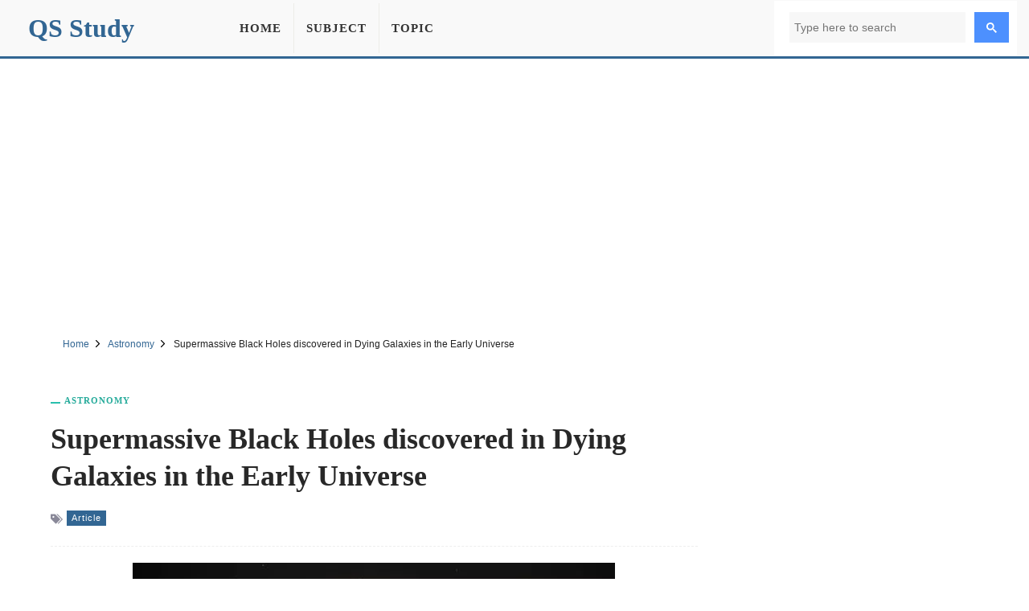

--- FILE ---
content_type: text/html; charset=UTF-8
request_url: https://qsstudy.com/supermassive-black-holes-discovered-in-dying-galaxies-in-the-early-universe/
body_size: 8190
content:
<!DOCTYPE html><html lang="en"><head itemtype="https://schema.org/WebSite"><meta charset="UTF-8"><meta name="viewport" content="width=device-width, initial-scale=1"><link rel="shortcut icon" href="/favicon.ico" type="image/x-icon" /><meta name="theme-color" content="#326693"><meta property="fb:pages" content="1414343832179630" /><meta property="fb:app_id" content="160537754426833"><meta property="og:title" content="Supermassive Black Holes discovered in Dying Galaxies in the Early Universe" /><meta property="og:url" content="https://qsstudy.com/supermassive-black-holes-discovered-in-dying-galaxies-in-the-early-universe/" /><meta property="og:type" CONTENT="website" /><meta property="og:site_name" content="QS Study" /><meta property="og:image" content="https://qsstudy.com/wp-content/uploads/2022/06/Supermassive-Black-Holes-discovered-in-Dying-Galaxies-in-the-Early-Universe.webp" /><meta property="og:image:alt" content="Supermassive Black Holes discovered in Dying Galaxies in the Early Universe"/><meta name="thumbnail" content="https://qsstudy.com/wp-content/uploads/2022/06/Supermassive-Black-Holes-discovered-in-Dying-Galaxies-in-the-Early-Universe-200x100.webp" /><meta name="twitter:card" content="summary_large_image" /><meta name="twitter:site" content="@qsstudy" /><meta name="google-site-verification" content="6eQVUxGIEaPD3ZN699N2ipSTnpNrPmGgbZ4qyteVR4o" /><link rel="dns-prefetch" href="//pagead2.googlesyndication.com"><link rel="dns-prefetch" href="//www.google-analytics.com"><link rel="dns-prefetch" href="//www.googletagmanager.com"><link rel="dns-prefetch" href="//ajax.googleapis.com"><link rel="preconnect" href="//pagead2.googlesyndication.com"><link rel="preconnect" href="//www.google-analytics.com"><link rel="preconnect" href="//www.googletagmanager.com"><link rel="preconnect" href="//ajax.googleapis.com"> <script data-ad-client="ca-pub-1394194334970510" async src="https://pagead2.googlesyndication.com/pagead/js/adsbygoogle.js"></script> <script async src="https://www.googletagmanager.com/gtag/js?id=G-B3FT1RR2SH"></script> <script>window.dataLayer = window.dataLayer || [];
  function gtag(){dataLayer.push(arguments);}
  gtag('js', new Date());
  gtag('config', 'G-B3FT1RR2SH');</script> <meta name='robots' content='index, follow, max-image-preview:large, max-snippet:-1, max-video-preview:-1' /><style>img:is([sizes="auto" i], [sizes^="auto," i]) { contain-intrinsic-size: 3000px 1500px }</style><title>Supermassive Black Holes discovered in Dying Galaxies in the Early Universe - QS Study</title><meta name="description" content="An international team of astronomers used a database that combined observations from the world&#039;s best telescopes, including the Subaru Telescope, to" /><link rel="canonical" href="https://qsstudy.com/supermassive-black-holes-discovered-in-dying-galaxies-in-the-early-universe/" /><link rel='stylesheet' id='main-css' href='https://qsstudy.com/wp-content/themes/qsstudy-v2/style.min.css' type='text/css' media='all' /> <script type="text/javascript" src="//ajax.googleapis.com/ajax/libs/jquery/3.4.1/jquery.min.js" id="jquery-js"></script> </head><body itemscope itemtype="https://schema.org/WebPage"><div id="page"><header id="masthead" class="site-header"><div class="site-header-container clearfix"><div id="primary-bar" class="primary-bar"><div class="site-title" itemprop="headline"><a href="/" itemprop="url" rel="home"><span itemprop="headline">QS Study</span></a></div><nav class="primary-nav disno"><ul class="sf-menu"><li><a href="/">Home</a></li><li><a href="/subjects/" title="Subject">Subject</a></li><li><a href="/topics/" title="Topic">Topic</a></li></ul></nav><button name="Search" class="search-icon"><svg viewBox="0 0 18 18">
<path d="M19.129,18.164l-4.518-4.52c1.152-1.373,1.852-3.143,1.852-5.077c0-4.361-3.535-7.896-7.896-7.896
c-4.361,0-7.896,3.535-7.896,7.896s3.535,7.896,7.896,7.896c1.934,0,3.705-0.698,5.078-1.853l4.52,4.519
c0.266,0.268,0.699,0.268,0.965,0C19.396,18.863,19.396,18.431,19.129,18.164z M8.567,15.028c-3.568,0-6.461-2.893-6.461-6.461
s2.893-6.461,6.461-6.461c3.568,0,6.46,2.893,6.46,6.461S12.135,15.028,8.567,15.028z"></path>
</svg>
<span class="share-btn-text">Search</span>
</button><div class="navbar-toggle"><div class="bar1"></div><div class="bar2"></div><div class="bar3"></div></div><div class="search-form disno"> <script async src="https://cse.google.com/cse.js?cx=32ae70f20753d5603"></script> <div class="gcse-search"></div></div></div></div></header><div class="ad-unit" align="center"><ins class="adsbygoogle"
style="display:block"
data-ad-client="ca-pub-1394194334970510"
data-ad-slot="2595991528"
data-ad-format="auto"
data-full-width-responsive="true"
data-language="en"></ins> <script>(adsbygoogle = window.adsbygoogle || []).push({});</script> </div><div id="content" data-title="Supermassive Black Holes discovered in Dying Galaxies in the Early Universe" class="site-content clearfix"><div id="breadcrumbs"><div class="breadcrumbs" itemscope itemtype="http://schema.org/BreadcrumbList"><span itemprop="itemListElement" itemscope itemtype="http://schema.org/ListItem"><a class="breadcrumbs__link" href="https://qsstudy.com/" itemprop="item"><span itemprop="name">Home</span></a><meta itemprop="position" content="1" /></span><span class="sep">
<svg viewBox="0 0 24 24"><path d="M11.611,10.049l-4.76-4.873c-0.303-0.31-0.297-0.804,0.012-1.105c0.309-0.304,0.803-0.293,1.105,0.012l5.306,5.433c0.304,0.31,0.296,0.805-0.012,1.105L7.83,15.928c-0.152,0.148-0.35,0.223-0.547,0.223c-0.203,0-0.406-0.08-0.559-0.236c-0.303-0.309-0.295-0.803,0.012-1.104L11.611,10.049z"></path></svg>
</span><span itemprop="itemListElement" itemscope itemtype="http://schema.org/ListItem"><a class="breadcrumbs__link" href="https://qsstudy.com/subject/astronomy/" itemprop="item"><span itemprop="name">Astronomy</span></a><meta itemprop="position" content="2" /></span><span class="sep">
<svg viewBox="0 0 24 24"><path d="M11.611,10.049l-4.76-4.873c-0.303-0.31-0.297-0.804,0.012-1.105c0.309-0.304,0.803-0.293,1.105,0.012l5.306,5.433c0.304,0.31,0.296,0.805-0.012,1.105L7.83,15.928c-0.152,0.148-0.35,0.223-0.547,0.223c-0.203,0-0.406-0.08-0.559-0.236c-0.303-0.309-0.295-0.803,0.012-1.104L11.611,10.049z"></path></svg>
</span><span class="breadcrumbs__current">Supermassive Black Holes discovered in Dying Galaxies in the Early Universe</span></div></div><section id="primary" class="content-area"><main id="main" class="site-main single"><article><header class="entry-header"><div class="post-cat-info"><a href="https://qsstudy.com/subject/astronomy/" title="Astronomy">Astronomy</a></div><h1 class="entry-title">Supermassive Black Holes discovered in Dying Galaxies in the Early Universe</a></h1><div class="entry-meta-post">
<svg width="15" height="15" viewBox="0 0 512 512">
<path d="M19.517 52.014h156.029c10.726 0 25.706 6.211 33.296 13.792l193.449 193.449c7.584 7.584 7.584 20 0 27.587l-167.456 167.456c-7.584 7.584-20 7.584-27.587 0l-193.456-193.456c-7.584-7.584-13.792-22.57-13.792-33.292v-156.029c0-10.727 8.768-19.498 19.498-19.498zM117.028 208.042c21.548 0 39.001-17.469 39.001-39.001s-17.469-39.001-39.001-39.001-39.001 17.469-39.001 39.001 17.469 39.001 39.001 39.001z"></path>
<path d="M468.092 273.050l-221.033-221.033h32.508c10.726 0 25.706 6.211 33.296 13.792l193.449 193.449c7.584 7.584 7.584 20 0 27.587l-167.456 167.456c-7.584 7.584-20 7.584-27.587 0l-12.214-12.214 169.033-169.033z"></path>
</svg><a href="https://qsstudy.com/topic/article/" title="Article">Article</a></div></header><div class="feature-image">
<img width="600" height="315" src="https://qsstudy.com/wp-content/uploads/2022/06/Supermassive-Black-Holes-discovered-in-Dying-Galaxies-in-the-Early-Universe.webp" class="attachment-post-thumbnails size-post-thumbnails wp-post-image" alt="Supermassive Black Holes discovered in Dying Galaxies in the Early Universe" decoding="async" fetchpriority="high" /></div><div class="clearfix entry-content"><p>An international team of astronomers used a database that combined observations from the world&#8217;s best telescopes, including the Subaru Telescope, to detect the signal from dying galaxies&#8217; active supermassive black holes in the early Universe. The appearance of these active supermassive black holes correlates with changes in the host galaxy, implying that a black hole can have far-reaching consequences for the evolution of its host galaxy.</p><p>The Milky Way Galaxy, in which we live, contains stars of various ages, including stars that are still forming. However, in some galaxies, known as elliptical galaxies, all of the stars are old and roughly the same age. This suggests that elliptical galaxies experienced a period of prolific star formation early in their histories, which abruptly ended. Why this star formation ceased in some galaxies but not others is not well understood. One possibility is that a supermassive black hole disrupts the gas in some galaxies, creating an environment unsuitable for star formation.</p><blockquote class="wp-block-quote"><p>These findings indicate that a sudden cessation of star formation in the early Universe correlates with increased supermassive black hole activity. More investigation is required to determine the specifics of the relationship.</p></blockquote><p>For centuries, people have imagined a massive and dense object in space from which no light could escape. Black holes were most famously predicted by Einstein&#8217;s theory of general relativity, which demonstrated that when a massive star dies, it leaves behind a small, dense remnant core. The force of gravity overwhelms all other forces and creates a black hole if the core&#8217;s mass exceeds about three times the mass of the Sun, according to the equations.</p><p>Astronomers examine distant galaxies to put this theory to the test. Light takes time to travel across the void of space due to its finite speed. The light we see from an object 10 billion light-years away had to travel for 10 billion years to reach Earth. Thus the light we see today shows us what the galaxy looked like when the light left that galaxy 10 billion years ago. So looking at distant galaxies is like looking back in time. But the intervening distance also means that distant galaxies look fainter, making study difficult.</p><div class="wp-block-image"><figure class="aligncenter size-full"><img decoding="async" width="600" height="300" src="https://qsstudy.com/wp-content/uploads/2022/06/Supermassive-Black-Holes-discovered-in-Dying-Galaxies-in-the-Early-Universe-1.webp" alt="Supermassive-Black-Holes-discovered-in-Dying-Galaxies-in-the-Early-Universe-1" class="wp-image-70115" srcset="https://qsstudy.com/wp-content/uploads/2022/06/Supermassive-Black-Holes-discovered-in-Dying-Galaxies-in-the-Early-Universe-1.webp 600w, https://qsstudy.com/wp-content/uploads/2022/06/Supermassive-Black-Holes-discovered-in-Dying-Galaxies-in-the-Early-Universe-1-200x100.webp 200w, https://qsstudy.com/wp-content/uploads/2022/06/Supermassive-Black-Holes-discovered-in-Dying-Galaxies-in-the-Early-Universe-1-110x55.webp 110w" sizes="(max-width: 600px) 100vw, 600px" /><figcaption>Supermassive black holes inside of dying galaxies detected in early universe</figcaption></figure></div><p>To overcome these difficulties an international team led by Kei Ito at SOKENDAI in Japan used the Cosmic Evolution Survey (COSMOS) to sample galaxies 9.5-12.5 billion light-years away. COSMOS combines data taken by world leading telescopes, including the Atacama Large Millimeter/submillimeter Array (ALMA) and the Subaru Telescope. COSMOS includes radio wave, infrared light, visible light, and x-ray data.</p><p>The team first used optical and infrared data to separate galaxies into two groups: those that are still forming stars and those that have stopped. The signal-to-noise ratio of the x-ray and radio wave data was insufficient to distinguish individual galaxies. As a result, the team combined data from different galaxies to create images with a higher signal-to-noise ratio of &#8220;average&#8221; galaxies. The team confirmed x-ray and radio emissions for galaxies without star formation in the averaged images.</p><p>This is the first time such emissions from distant galaxies more than 10 billion light-years away have been detected. Furthermore, the findings show that the x-ray and radio emissions are too powerful to be explained by the galaxy&#8217;s stars alone, indicating the presence of an active supermassive black hole. This black hole activity signal is weaker in galaxies that are undergoing star formation.</p><p>These findings indicate that a sudden cessation of star formation in the early Universe correlates with increased supermassive black hole activity. More investigation is required to determine the specifics of the relationship.</p></div></article><div style="margin-top: 25px;text-align: center"><ins class="adsbygoogle"
style="display:block"
data-ad-client="ca-pub-1394194334970510"
data-ad-slot="7444939620"
data-ad-format="auto"
data-full-width-responsive="true"
data-language="en"></ins> <script>(adsbygoogle = window.adsbygoogle || []).push({});</script> </div><div class="clearfix"></div><div class="entry-share"><div class="sharing-button sharing-button--facebook" onclick="facebook()" title="Share on Facebook">
<svg viewBox="0 0 24 24"><path d="M18.77 7.46H14.5v-1.9c0-.9.6-1.1 1-1.1h3V.5h-4.33C10.24.5 9.5 3.44 9.5 5.32v2.15h-3v4h3v12h5v-12h3.85l.42-4z"></path></svg>
<span class="share-btn-text">Share on Facebook</span></div><div class="sharing-button sharing-button--twitter" onclick="twitter()" title="Tweet this !">
<svg viewBox="0 0 24 24"><path d="M23.44 4.83c-.8.37-1.5.38-2.22.02.93-.56.98-.96 1.32-2.02-.88.52-1.86.9-2.9 1.1-.82-.88-2-1.43-3.3-1.43-2.5 0-4.55 2.04-4.55 4.54 0 .36.03.7.1 1.04-3.77-.2-7.12-2-9.36-4.75-.4.67-.6 1.45-.6 2.3 0 1.56.8 2.95 2 3.77-.74-.03-1.44-.23-2.05-.57v.06c0 2.2 1.56 4.03 3.64 4.44-.67.2-1.37.2-2.06.08.58 1.8 2.26 3.12 4.25 3.16C5.78 18.1 3.37 18.74 1 18.46c2 1.3 4.4 2.04 6.97 2.04 8.35 0 12.92-6.92 12.92-12.93 0-.2 0-.4-.02-.6.9-.63 1.96-1.22 2.56-2.14z"></path></svg>
<span class="share-btn-text">Share on Twitter</span></div><div class="sharing-button sharing-button--linkedin" onclick="LinkedIn()" title="Share on LinkedIn">
<svg viewBox="0 0 24 24"><path d="M6.5 21.5h-5v-13h5v13zM4 6.5C2.5 6.5 1.5 5.3 1.5 4s1-2.4 2.5-2.4c1.6 0 2.5 1 2.6 2.5 0 1.4-1 2.5-2.6 2.5zm11.5 6c-1 0-2 1-2 2v7h-5v-13h5V10s1.6-1.5 4-1.5c3 0 5 2.2 5 6.3v6.7h-5v-7c0-1-1-2-2-2z"></path></svg>
<span class="share-btn-text">Share on LinkedIn</span></div><div class="sharing-button sharing-button--email" onclick="mail()" title="Share on Email">
<svg viewBox="0 0 24 24"><path d="M22 4H2C.9 4 0 4.9 0 6v12c0 1.1.9 2 2 2h20c1.1 0 2-.9 2-2V6c0-1.1-.9-2-2-2zM7.25 14.43l-3.5 2c-.08.05-.17.07-.25.07-.17 0-.34-.1-.43-.25-.14-.24-.06-.55.18-.68l3.5-2c.24-.14.55-.06.68.18.14.24.06.55-.18.68zm4.75.07c-.1 0-.2-.03-.27-.08l-8.5-5.5c-.23-.15-.3-.46-.15-.7.15-.22.46-.3.7-.14L12 13.4l8.23-5.32c.23-.15.54-.08.7.15.14.23.07.54-.16.7l-8.5 5.5c-.08.04-.17.07-.27.07zm8.93 1.75c-.1.16-.26.25-.43.25-.08 0-.17-.02-.25-.07l-3.5-2c-.24-.13-.32-.44-.18-.68s.44-.32.68-.18l3.5 2c.24.13.32.44.18.68z"></path></svg>
<span class="share-btn-text">Share on Email</span></div></div><div class="related-posts clearfix"><div class="related-posts-title">You Might Also Like</div><div class="related-item grid">            <a href="https://qsstudy.com/what-exactly-is-a-blood-moon/">
<img width="200" height="100" src="https://qsstudy.com/wp-content/uploads/2022/06/Blood-Moon-200x100.webp" class=" wp-post-image" alt="What Exactly Is a Blood Moon?" decoding="async" srcset="https://qsstudy.com/wp-content/uploads/2022/06/Blood-Moon-200x100.webp 200w, https://qsstudy.com/wp-content/uploads/2022/06/Blood-Moon-110x55.webp 110w" sizes="(max-width: 200px) 100vw, 200px" /><h2>What Exactly Is a Blood Moon?</h2>            </a>
<a href="https://qsstudy.com/the-three-shenzhou-12-taikonauts-have-returned-to-earth/">
<img width="200" height="100" src="https://qsstudy.com/wp-content/uploads/2021/09/The-Three-Shenzhou-12-Taikonauts-have-Returned-to-Earth-200x100.jpg" class=" wp-post-image" alt="The Three Shenzhou 12 Taikonauts have Returned to Earth" decoding="async" loading="lazy" srcset="https://qsstudy.com/wp-content/uploads/2021/09/The-Three-Shenzhou-12-Taikonauts-have-Returned-to-Earth-200x100.jpg 200w, https://qsstudy.com/wp-content/uploads/2021/09/The-Three-Shenzhou-12-Taikonauts-have-Returned-to-Earth-110x55.jpg 110w" sizes="auto, (max-width: 200px) 100vw, 200px" /><h2>The Three Shenzhou 12 Taikonauts have Returned to Earth</h2>            </a>
<a href="https://qsstudy.com/mysterious-rocket-crash-caused-strange-double-crater-on-the-moon/">
<img width="200" height="100" src="https://qsstudy.com/wp-content/uploads/2022/08/Mysterious-Rocket-Crash-Caused-Strange-Double-Crater-on-the-Moon-200x100.webp" class=" wp-post-image" alt="Mysterious Rocket Crash Caused Strange Double Crater on the Moon" decoding="async" loading="lazy" srcset="https://qsstudy.com/wp-content/uploads/2022/08/Mysterious-Rocket-Crash-Caused-Strange-Double-Crater-on-the-Moon-200x100.webp 200w, https://qsstudy.com/wp-content/uploads/2022/08/Mysterious-Rocket-Crash-Caused-Strange-Double-Crater-on-the-Moon-110x55.webp 110w" sizes="auto, (max-width: 200px) 100vw, 200px" /><h2>Mysterious Rocket Crash Caused Strange Double Crater on the Moon</h2>            </a>
<a href="https://qsstudy.com/there-are-an-estimated-40-billion-billion-black-holes-in-the-universe/">
<img width="200" height="100" src="https://qsstudy.com/wp-content/uploads/2021/07/Black-Holes-Swallowing-Neutron-Stars-Whole-seen-for-the-First-Time-200x100.jpg" class=" wp-post-image" alt="There Are an Estimated 40 Billion Billion Black Holes in the Universe" decoding="async" loading="lazy" srcset="https://qsstudy.com/wp-content/uploads/2021/07/Black-Holes-Swallowing-Neutron-Stars-Whole-seen-for-the-First-Time-200x100.jpg 200w, https://qsstudy.com/wp-content/uploads/2021/07/Black-Holes-Swallowing-Neutron-Stars-Whole-seen-for-the-First-Time-110x55.jpg 110w" sizes="auto, (max-width: 200px) 100vw, 200px" /><h2>There Are an Estimated 40 Billion Billion Black Holes in the Universe</h2>            </a></div></div></main></section><div class="sidebar"><aside class="widget"><div align="center"><ins class="adsbygoogle"
style="display:block"
data-ad-client="ca-pub-1394194334970510"
data-ad-slot="1295502898"
data-ad-format="vertical"
data-full-width-responsive="true"></ins> <script>(adsbygoogle = window.adsbygoogle || []).push({});</script> </div></aside><aside class="widget"><h3 class="widget-title">Similar Posts</h3><ul><li>
<a href="https://qsstudy.com/the-discovery-of-hidden-bridges-between-galaxies-is-revealed-by-a-dark-matter-map/" title="The Discovery of Hidden Bridges between Galaxies is Revealed by a Dark Matter Map">
The Discovery of Hidden Bridges between Galaxies is Revealed by a Dark Matter Map                    </a></li><li>
<a href="https://qsstudy.com/ancient-volcanoes-may-let-future-astronauts-guzzle-water-on-the-moon/" title="Ancient Volcanoes May Let Future Astronauts Guzzle Water on the Moon">
Ancient Volcanoes May Let Future Astronauts Guzzle Water on the Moon                    </a></li><li>
<a href="https://qsstudy.com/latest-estimate-of-how-much-information-is-in-the-visible-universe/" title="Latest Estimate of How Much Information Is In the Visible Universe">
Latest Estimate of How Much Information Is In the Visible Universe                    </a></li><li>
<a href="https://qsstudy.com/declassified-us-government-data-confirms-first-interstellar-object-to-hit-earth/" title="Declassified US Government Data Confirms First Interstellar Object to Hit Earth">
Declassified US Government Data Confirms First Interstellar Object to Hit Earth                    </a></li><li>
<a href="https://qsstudy.com/the-most-convenient-meteor-shower-of-the-year-the-draconids-peaks-tonight/" title="The Most Convenient Meteor Shower of the Year – The Draconids – Peaks Tonight">
The Most Convenient Meteor Shower of the Year – The Draconids – Peaks Tonight                    </a></li><li>
<a href="https://qsstudy.com/amateur-astronomer-has-discovered-a-moon-of-jupiter-for-the-first-time/" title="Amateur Astronomer has Discovered a Moon of Jupiter for the First Time">
Amateur Astronomer has Discovered a Moon of Jupiter for the First Time                    </a></li></ul></aside><aside class="widget"><h3 class="widget-title">Similar Astronomy Posts</h3><ul><li>
<a href="https://qsstudy.com/incredible-animation-shows-the-actual-scale-of-our-solar-system/" title="Incredible Animation Shows the Actual Scale of Our Solar System">
Incredible Animation Shows the Actual Scale of Our Solar System                </a></li><li>
<a href="https://qsstudy.com/new-research-illuminates-bizarre-lava-worlds/" title="New Research Illuminates Bizarre Lava Worlds">
New Research Illuminates Bizarre Lava Worlds                </a></li><li>
<a href="https://qsstudy.com/the-moons-top-layer-alone-has-enough-oxygen-to-sustain-8-billion-people-for-100000-years/" title="The Moon’s Top Layer Alone Has Enough Oxygen to Sustain 8 Billion People for 100,000 Years">
The Moon’s Top Layer Alone Has Enough Oxygen to Sustain 8 Billion People for 100,000 Years                </a></li><li>
<a href="https://qsstudy.com/gaze-upon-the-best-view-of-a-nearby-supermassive-black-hole-eruption/" title="Gaze Upon the Best View of a Nearby Supermassive Black Hole Eruption">
Gaze Upon the Best View of a Nearby Supermassive Black Hole Eruption                </a></li><li>
<a href="https://qsstudy.com/researchers-identified-plutonium-that-came-from-interstellar-found-in-pacific-ocean/" title="Researchers identified Plutonium that came from Interstellar found in Pacific Ocean">
Researchers identified Plutonium that came from Interstellar found in Pacific Ocean                </a></li><li>
<a href="https://qsstudy.com/astronomers-discovered-evidence-of-a-planets-atmosphere-being-stripped-away-by-a-massive-impact/" title="Astronomers discovered Evidence of a Planet&#8217;s Atmosphere being Stripped Away by a Massive Impact">
Astronomers discovered Evidence of a Planet&#8217;s Atmosphere being Stripped Away by a Massive Impact                </a></li></ul></aside></div><div class="one_half"><h3 class="widget-title">More Posts</h3><div class="clearfix"></div><ul class="article_list"><li>
<a href="https://qsstudy.com/objectives-of-the-establishment-of-the-world-bank-and-its-criticism/">
<img width="110" height="55" src="https://qsstudy.com/wp-content/uploads/2019/05/world-bank-1-110x55.jpg" class=" wp-post-image" alt="Objectives of the establishment of the World Bank and its criticism" decoding="async" loading="lazy" srcset="https://qsstudy.com/wp-content/uploads/2019/05/world-bank-1-110x55.jpg 110w, https://qsstudy.com/wp-content/uploads/2019/05/world-bank-1-200x100.jpg 200w, https://qsstudy.com/wp-content/uploads/2019/05/world-bank-1.jpg 500w" sizes="auto, (max-width: 110px) 100vw, 110px" /><h3>Objectives of the establishment of the World Bank and its criticism</h3><div class="clearfix"></div>
</a></li><li>
<a href="https://qsstudy.com/significance-of-labels-for-grading-of-products/">
<img width="110" height="55" src="https://qsstudy.com/wp-content/uploads/2017/04/labels-110x55.jpg" class=" wp-post-image" alt="Significance of labels for Grading of Products" decoding="async" loading="lazy" srcset="https://qsstudy.com/wp-content/uploads/2017/04/labels-110x55.jpg 110w, https://qsstudy.com/wp-content/uploads/2017/04/labels-200x100.jpg 200w" sizes="auto, (max-width: 110px) 100vw, 110px" /><h3>Significance of labels for Grading of Products</h3><div class="clearfix"></div>
</a></li><li>
<a href="https://qsstudy.com/define-glycogen-structure-abd-functions/">
<img src="https://qsstudy.com/pic/QS-110x55.webp" class="wp-post-image" alt="Define Glycogen with Structure abd Functions" /><h3>Define Glycogen with Structure abd Functions</h3><div class="clearfix"></div>
</a></li><li>
<a href="https://qsstudy.com/david-attenborough-hits-the-nail-on-the-head-in-cop26-opening-speech/">
<img width="110" height="55" src="https://qsstudy.com/wp-content/uploads/2021/11/David-Attenborough-Hits-the-Nail-on-the-Head-in-COP26-Opening-Speech-110x55.jpg" class=" wp-post-image" alt="David Attenborough Hits the Nail on the Head in COP26 Opening Speech" decoding="async" loading="lazy" srcset="https://qsstudy.com/wp-content/uploads/2021/11/David-Attenborough-Hits-the-Nail-on-the-Head-in-COP26-Opening-Speech-110x55.jpg 110w, https://qsstudy.com/wp-content/uploads/2021/11/David-Attenborough-Hits-the-Nail-on-the-Head-in-COP26-Opening-Speech-200x100.jpg 200w" sizes="auto, (max-width: 110px) 100vw, 110px" /><h3>David Attenborough Hits the Nail on the Head in COP26 Opening Speech</h3><div class="clearfix"></div>
</a></li><li>
<a href="https://qsstudy.com/define-energy-in-terms-of-physics/">
<img src="https://qsstudy.com/pic/QS-110x55.webp" class="wp-post-image" alt="Define Energy in Terms of Physics" /><h3>Define Energy in Terms of Physics</h3><div class="clearfix"></div>
</a></li><li>
<a href="https://qsstudy.com/copulation-of-earthworm/">
<img src="https://qsstudy.com/pic/QS-110x55.webp" class="wp-post-image" alt="Copulation of Earthworm" /><h3>Copulation of Earthworm</h3><div class="clearfix"></div>
</a></li></ul></div><div class="one_half_last"><h3 class="widget-title">Latest Post</h3><div class="clearfix"></div><ul class="article_list"><li>
<a href="https://qsstudy.com/top-qs-world-university-rankings-2024/">
<img width="110" height="55" src="https://qsstudy.com/wp-content/uploads/2024/06/QS-World-University-Rankings-2024-110x55.jpg" class=" wp-post-image" alt="Top QS World University Rankings 2024" decoding="async" loading="lazy" srcset="https://qsstudy.com/wp-content/uploads/2024/06/QS-World-University-Rankings-2024-110x55.jpg 110w, https://qsstudy.com/wp-content/uploads/2024/06/QS-World-University-Rankings-2024-200x100.jpg 200w" sizes="auto, (max-width: 110px) 100vw, 110px" /><h3>Top QS World University Rankings 2024</h3><div class="clearfix"></div>
</a></li><li>
<a href="https://qsstudy.com/nano-oscillator-achieves-record-quality-factor/">
<img width="110" height="55" src="https://qsstudy.com/wp-content/uploads/2024/04/Nano-oscillator-achieves-record-quality-factor-110x55.jpg" class=" wp-post-image" alt="Nano-oscillator Achieves Record Quality Factor" decoding="async" loading="lazy" srcset="https://qsstudy.com/wp-content/uploads/2024/04/Nano-oscillator-achieves-record-quality-factor-110x55.jpg 110w, https://qsstudy.com/wp-content/uploads/2024/04/Nano-oscillator-achieves-record-quality-factor-200x100.jpg 200w" sizes="auto, (max-width: 110px) 100vw, 110px" /><h3>Nano-oscillator Achieves Record Quality Factor</h3><div class="clearfix"></div>
</a></li><li>
<a href="https://qsstudy.com/not-only-do-opposites-attract-a-new-study-demonstrates-that-like-charged-particles-can-come-together/">
<img width="110" height="55" src="https://qsstudy.com/wp-content/uploads/2024/04/Not-Only-Do-Opposites-Attract-110x55.jpg" class=" wp-post-image" alt="Not Only Do Opposites Attract: A New Study Demonstrates That Like-Charged Particles Can Come Together" decoding="async" loading="lazy" srcset="https://qsstudy.com/wp-content/uploads/2024/04/Not-Only-Do-Opposites-Attract-110x55.jpg 110w, https://qsstudy.com/wp-content/uploads/2024/04/Not-Only-Do-Opposites-Attract-200x100.jpg 200w" sizes="auto, (max-width: 110px) 100vw, 110px" /><h3>Not Only Do Opposites Attract: A New Study Demonstrates That Like-Charged Particles Can Come Together</h3><div class="clearfix"></div>
</a></li><li>
<a href="https://qsstudy.com/a-breakthrough-in-single-photon-integration-shows-promise-for-quantum-computing-and-cryptography/">
<img width="110" height="55" src="https://qsstudy.com/wp-content/uploads/2024/04/breakthrough-110x55.jpg" class=" wp-post-image" alt="A Breakthrough in Single-photon Integration Shows Promise for Quantum Computing and Cryptography" decoding="async" loading="lazy" srcset="https://qsstudy.com/wp-content/uploads/2024/04/breakthrough-110x55.jpg 110w, https://qsstudy.com/wp-content/uploads/2024/04/breakthrough-200x100.jpg 200w" sizes="auto, (max-width: 110px) 100vw, 110px" /><h3>A Breakthrough in Single-photon Integration Shows Promise for Quantum Computing and Cryptography</h3><div class="clearfix"></div>
</a></li><li>
<a href="https://qsstudy.com/could-the-sun-be-conscious-enter-the-unorthodox-world-of-panpsychism/">
<img width="110" height="55" src="https://qsstudy.com/wp-content/uploads/2024/03/Could-the-Sun-be-conscious-110x55.jpg" class=" wp-post-image" alt="Could the Sun be Conscious? Enter the Unorthodox World of Panpsychism" decoding="async" loading="lazy" srcset="https://qsstudy.com/wp-content/uploads/2024/03/Could-the-Sun-be-conscious-110x55.jpg 110w, https://qsstudy.com/wp-content/uploads/2024/03/Could-the-Sun-be-conscious-200x100.jpg 200w" sizes="auto, (max-width: 110px) 100vw, 110px" /><h3>Could the Sun be Conscious? Enter the Unorthodox World of Panpsychism</h3><div class="clearfix"></div>
</a></li><li>
<a href="https://qsstudy.com/the-brains-of-conspiracy-theorists-are-different-heres-how/">
<img src="https://qsstudy.com/pic/QS-110x55.webp" class="wp-post-image" alt="The Brains of Conspiracy Theorists Are Different: Here&#8217;s How" /><h3>The Brains of Conspiracy Theorists Are Different: Here&#8217;s How</h3><div class="clearfix"></div>
</a></li></ul></div><a id="backTop" title="Back to top" href="#">&#10148;</a></div><footer id="footer" class="footer-container clearfix"><div class="site-bottom"><div class="footer-navigation"><div class="footer-wrapper"><div class="footer-item"><ul><li><a title="About Us" href="/about-us/">About Us</a></li><li><a title="Contact Us" href="/contact-us/">Contact Us</a></li></ul><ul><li><a title="Disclaimer" href="/disclaimer/">Disclaimer</a></li><li><a title="Privacy Policy" href="/privacy-policy/">Privacy Policy</a></li></ul></div><div class="footer-share">
<a href="https://facebook.com/QSStudy" target="_blank" class="sharing-button sharing-button--facebook">
<svg viewBox="0 0 24 24"><path d="M18.77 7.46H14.5v-1.9c0-.9.6-1.1 1-1.1h3V.5h-4.33C10.24.5 9.5 3.44 9.5 5.32v2.15h-3v4h3v12h5v-12h3.85l.42-4z"></path></svg>
<span class="share-btn-text">Facebook</span>
</a><a href="https://twitter.com/qsstudy" target="_blank" class="sharing-button sharing-button--twitter">
<svg viewBox="0 0 24 24"><path d="M23.44 4.83c-.8.37-1.5.38-2.22.02.93-.56.98-.96 1.32-2.02-.88.52-1.86.9-2.9 1.1-.82-.88-2-1.43-3.3-1.43-2.5 0-4.55 2.04-4.55 4.54 0 .36.03.7.1 1.04-3.77-.2-7.12-2-9.36-4.75-.4.67-.6 1.45-.6 2.3 0 1.56.8 2.95 2 3.77-.74-.03-1.44-.23-2.05-.57v.06c0 2.2 1.56 4.03 3.64 4.44-.67.2-1.37.2-2.06.08.58 1.8 2.26 3.12 4.25 3.16C5.78 18.1 3.37 18.74 1 18.46c2 1.3 4.4 2.04 6.97 2.04 8.35 0 12.92-6.92 12.92-12.93 0-.2 0-.4-.02-.6.9-.63 1.96-1.22 2.56-2.14z"></path></svg>
<span class="share-btn-text">Twitter</span></a></div></div><div class="footer-copyright"><p>© copyright 2025 QS Study</p></div></div></div></footer></div> <script type="speculationrules">{"prefetch":[{"source":"document","where":{"and":[{"href_matches":"\/*"},{"not":{"href_matches":["\/wp-*.php","\/wp-admin\/*","\/wp-content\/uploads\/*","\/wp-content\/*","\/wp-content\/plugins\/*","\/wp-content\/themes\/qsstudy-v2\/*","\/*\\?(.+)"]}},{"not":{"selector_matches":"a[rel~=\"nofollow\"]"}},{"not":{"selector_matches":".no-prefetch, .no-prefetch a"}}]},"eagerness":"conservative"}]}</script> <script type="text/javascript" src="https://qsstudy.com/wp-content/themes/qsstudy-v2/main.js" id="main-scripts-js"></script> <script type="text/javascript" src="https://qsstudy.com/wp-content/themes/qsstudy-v2/js.js" id="single-scripts-js"></script> </body></html>
<!-- Page optimized by LiteSpeed Cache @2026-01-17 03:55:55 -->

<!-- Page cached by LiteSpeed Cache 7.1 on 2026-01-17 03:55:55 -->

--- FILE ---
content_type: text/html; charset=utf-8
request_url: https://www.google.com/recaptcha/api2/aframe
body_size: 114
content:
<!DOCTYPE HTML><html><head><meta http-equiv="content-type" content="text/html; charset=UTF-8"></head><body><script nonce="xIfsAHc_Ilb6gFmbkWP6QQ">/** Anti-fraud and anti-abuse applications only. See google.com/recaptcha */ try{var clients={'sodar':'https://pagead2.googlesyndication.com/pagead/sodar?'};window.addEventListener("message",function(a){try{if(a.source===window.parent){var b=JSON.parse(a.data);var c=clients[b['id']];if(c){var d=document.createElement('img');d.src=c+b['params']+'&rc='+(localStorage.getItem("rc::a")?sessionStorage.getItem("rc::b"):"");window.document.body.appendChild(d);sessionStorage.setItem("rc::e",parseInt(sessionStorage.getItem("rc::e")||0)+1);localStorage.setItem("rc::h",'1768600558504');}}}catch(b){}});window.parent.postMessage("_grecaptcha_ready", "*");}catch(b){}</script></body></html>